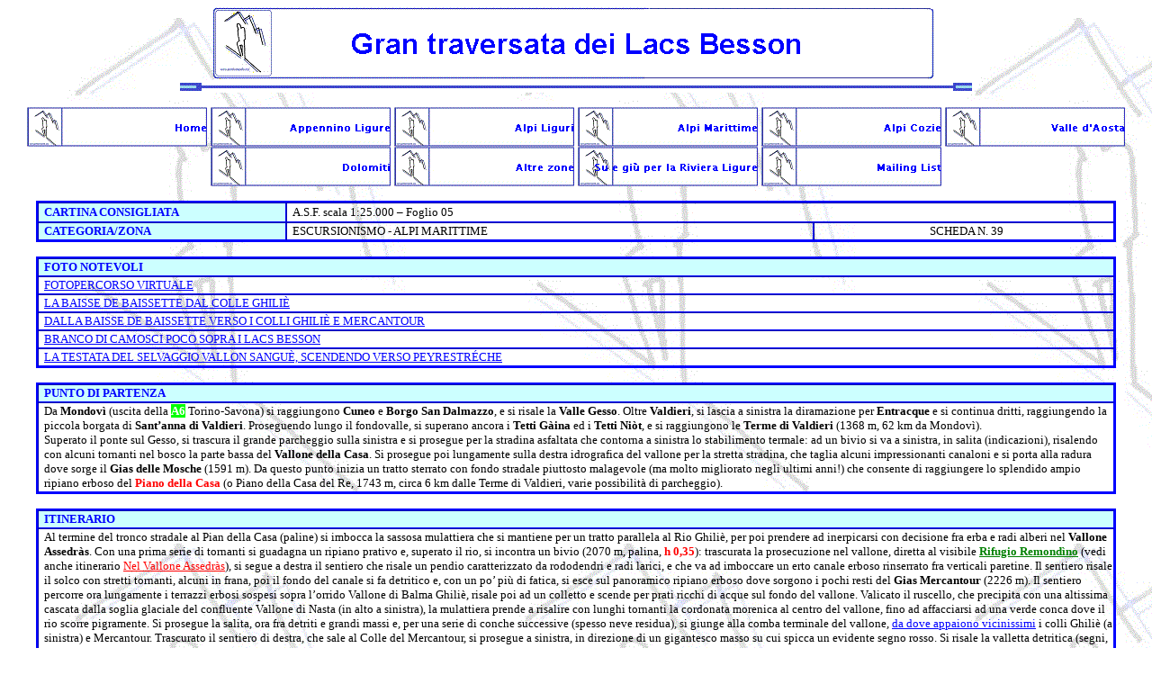

--- FILE ---
content_type: text/html
request_url: http://www.gambeinspalla.org/gruppi_montuosi/alpi_marittime/gran_traversata_dei_lacs_besson.htm
body_size: 7911
content:
<html>

<head>
<meta http-equiv="Content-Type" content="text/html; charset=windows-1252">
<title>Gran traversata dei Lacs Besson</title>
<meta name="GENERATOR" content="Microsoft FrontPage 4.0">
<meta name="ProgId" content="FrontPage.Editor.Document">
<base target="_blank">
<meta name="Microsoft Theme" content="gambeinspalla 011, default">
<meta name="Microsoft Border" content="t, default">
</head>

<body background="../../_themes/gambeinspalla/logo_gambeinspalla_sbiadito_grande.gif" bgcolor="#FFFFFF" text="#000000" link="#0000FF" vlink="#800000" alink="#0000CC"><!--msnavigation--><table border="0" cellpadding="0" cellspacing="0" width="100%"><tr><td><!--mstheme--><font face="Lucida Sans Unicode">

<p align="center"><strong><font size="4"><img src="_derived/gran_traversata_dei_lacs_besson.htm_cmp_gambeinspalla010_bnr.gif" width="806" height="81" border="0" alt="Gran traversata dei Lacs Besson"></font></strong><br>
</p>

<!--mstheme--></font></td></tr><!--msnavigation--></table><!--msnavigation--><table border="0" cellpadding="0" cellspacing="0" width="100%"><tr><!--msnavigation--><td valign="top"><!--mstheme--><font face="Lucida Sans Unicode">
<!--msthemeseparator--><p align="center"><img src="../../_themes/gambeinspalla/righello7.gif" width="880" height="14"></p>
<p align="center" style="margin-top: 0; margin-bottom: 0"><!--webbot bot="Navigation" S-Type="parent" S-Orientation="horizontal"
S-Rendering="graphics" B-Include-Home="TRUE" B-Include-Up="FALSE" U-Page
S-Target startspan --><script language="JavaScript"><!--
MSFPhover = 
  (((navigator.appName == "Netscape") && 
  (parseInt(navigator.appVersion) >= 3 )) || 
  ((navigator.appName == "Microsoft Internet Explorer") && 
  (parseInt(navigator.appVersion) >= 4 ))); 
function MSFPpreload(img) 
{
  var a=new Image(); a.src=img; return a; 
}
// --></script><script language="JavaScript"><!--
if(MSFPhover) { MSFPnav1n=MSFPpreload("../../_derived/home_cmp_gambeinspalla010_hbtn.gif"); MSFPnav1h=MSFPpreload("../../_derived/home_cmp_gambeinspalla010_hbtn_a.gif"); }
// --></script><a href="../../index.htm" language="JavaScript" onmouseover="if(MSFPhover) document['MSFPnav1'].src=MSFPnav1h.src" onmouseout="if(MSFPhover) document['MSFPnav1'].src=MSFPnav1n.src"><img src="../../_derived/home_cmp_gambeinspalla010_hbtn.gif" width="200" height="44" border="0" alt="Home" align="middle" name="MSFPnav1"></a> <script language="JavaScript"><!--
if(MSFPhover) { MSFPnav2n=MSFPpreload("../_derived/appennino_ligure.htm_cmp_gambeinspalla010_hbtn.gif"); MSFPnav2h=MSFPpreload("../_derived/appennino_ligure.htm_cmp_gambeinspalla010_hbtn_a.gif"); }
// --></script><a href="../appennino_ligure.htm" language="JavaScript" onmouseover="if(MSFPhover) document['MSFPnav2'].src=MSFPnav2h.src" onmouseout="if(MSFPhover) document['MSFPnav2'].src=MSFPnav2n.src"><img src="../_derived/appennino_ligure.htm_cmp_gambeinspalla010_hbtn.gif" width="200" height="44" border="0" alt="Appennino Ligure" align="middle" name="MSFPnav2"></a> <script language="JavaScript"><!--
if(MSFPhover) { MSFPnav3n=MSFPpreload("../_derived/alpiliguri.htm_cmp_gambeinspalla010_hbtn.gif"); MSFPnav3h=MSFPpreload("../_derived/alpiliguri.htm_cmp_gambeinspalla010_hbtn_a.gif"); }
// --></script><a href="../alpiliguri.htm" language="JavaScript" onmouseover="if(MSFPhover) document['MSFPnav3'].src=MSFPnav3h.src" onmouseout="if(MSFPhover) document['MSFPnav3'].src=MSFPnav3n.src"><img src="../_derived/alpiliguri.htm_cmp_gambeinspalla010_hbtn.gif" width="200" height="44" border="0" alt="Alpi Liguri" align="middle" name="MSFPnav3"></a> <script language="JavaScript"><!--
if(MSFPhover) { MSFPnav4n=MSFPpreload("../_derived/alpimarittime.htm_cmp_gambeinspalla010_hbtn.gif"); MSFPnav4h=MSFPpreload("../_derived/alpimarittime.htm_cmp_gambeinspalla010_hbtn_a.gif"); }
// --></script><a href="../alpimarittime.htm" language="JavaScript" onmouseover="if(MSFPhover) document['MSFPnav4'].src=MSFPnav4h.src" onmouseout="if(MSFPhover) document['MSFPnav4'].src=MSFPnav4n.src"><img src="../_derived/alpimarittime.htm_cmp_gambeinspalla010_hbtn.gif" width="200" height="44" border="0" alt="Alpi Marittime" align="middle" name="MSFPnav4"></a> <script language="JavaScript"><!--
if(MSFPhover) { MSFPnav5n=MSFPpreload("../_derived/alpicozie.htm_cmp_gambeinspalla010_hbtn.gif"); MSFPnav5h=MSFPpreload("../_derived/alpicozie.htm_cmp_gambeinspalla010_hbtn_a.gif"); }
// --></script><a href="../alpicozie.htm" language="JavaScript" onmouseover="if(MSFPhover) document['MSFPnav5'].src=MSFPnav5h.src" onmouseout="if(MSFPhover) document['MSFPnav5'].src=MSFPnav5n.src"><img src="../_derived/alpicozie.htm_cmp_gambeinspalla010_hbtn.gif" width="200" height="44" border="0" alt="Alpi Cozie" align="middle" name="MSFPnav5"></a> <script language="JavaScript"><!--
if(MSFPhover) { MSFPnav6n=MSFPpreload("../_derived/valdaosta.htm_cmp_gambeinspalla010_hbtn.gif"); MSFPnav6h=MSFPpreload("../_derived/valdaosta.htm_cmp_gambeinspalla010_hbtn_a.gif"); }
// --></script><a href="../valdaosta.htm" language="JavaScript" onmouseover="if(MSFPhover) document['MSFPnav6'].src=MSFPnav6h.src" onmouseout="if(MSFPhover) document['MSFPnav6'].src=MSFPnav6n.src"><img src="../_derived/valdaosta.htm_cmp_gambeinspalla010_hbtn.gif" width="200" height="44" border="0" alt="Valle d'Aosta" align="middle" name="MSFPnav6"></a> <script language="JavaScript"><!--
if(MSFPhover) { MSFPnav7n=MSFPpreload("../_derived/dolomiti.htm_cmp_gambeinspalla010_hbtn.gif"); MSFPnav7h=MSFPpreload("../_derived/dolomiti.htm_cmp_gambeinspalla010_hbtn_a.gif"); }
// --></script><a href="../dolomiti.htm" language="JavaScript" onmouseover="if(MSFPhover) document['MSFPnav7'].src=MSFPnav7h.src" onmouseout="if(MSFPhover) document['MSFPnav7'].src=MSFPnav7n.src"><img src="../_derived/dolomiti.htm_cmp_gambeinspalla010_hbtn.gif" width="200" height="44" border="0" alt="Dolomiti" align="middle" name="MSFPnav7"></a> <script language="JavaScript"><!--
if(MSFPhover) { MSFPnav8n=MSFPpreload("../_derived/altre_zone.htm_cmp_gambeinspalla010_hbtn.gif"); MSFPnav8h=MSFPpreload("../_derived/altre_zone.htm_cmp_gambeinspalla010_hbtn_a.gif"); }
// --></script><a href="../altre_zone.htm" language="JavaScript" onmouseover="if(MSFPhover) document['MSFPnav8'].src=MSFPnav8h.src" onmouseout="if(MSFPhover) document['MSFPnav8'].src=MSFPnav8n.src"><img src="../_derived/altre_zone.htm_cmp_gambeinspalla010_hbtn.gif" width="200" height="44" border="0" alt="Altre zone" align="middle" name="MSFPnav8"></a> <script language="JavaScript"><!--
if(MSFPhover) { MSFPnav9n=MSFPpreload("../_derived/la_riviera_ligure.htm_cmp_gambeinspalla010_hbtn.gif"); MSFPnav9h=MSFPpreload("../_derived/la_riviera_ligure.htm_cmp_gambeinspalla010_hbtn_a.gif"); }
// --></script><a href="../la_riviera_ligure.htm" language="JavaScript" onmouseover="if(MSFPhover) document['MSFPnav9'].src=MSFPnav9h.src" onmouseout="if(MSFPhover) document['MSFPnav9'].src=MSFPnav9n.src"><img src="../_derived/la_riviera_ligure.htm_cmp_gambeinspalla010_hbtn.gif" width="200" height="44" border="0" alt="Su e giù per la Riviera Ligure" align="middle" name="MSFPnav9"></a> <script language="JavaScript"><!--
if(MSFPhover) { MSFPnav10n=MSFPpreload("../../pagine_principali/_derived/mailing_list1.htm_cmp_gambeinspalla010_hbtn.gif"); MSFPnav10h=MSFPpreload("../../pagine_principali/_derived/mailing_list1.htm_cmp_gambeinspalla010_hbtn_a.gif"); }
// --></script><a href="../../pagine_principali/mailing_list1.htm" language="JavaScript" onmouseover="if(MSFPhover) document['MSFPnav10'].src=MSFPnav10h.src" onmouseout="if(MSFPhover) document['MSFPnav10'].src=MSFPnav10n.src"><img src="../../pagine_principali/_derived/mailing_list1.htm_cmp_gambeinspalla010_hbtn.gif" width="200" height="44" border="0" alt="Mailing List" align="middle" name="MSFPnav10"></a><!--webbot bot="Navigation" endspan i-checksum="28073" -->
</p>
<p align="center" style="line-height: 100%; margin-left: 5; margin-top: 0; margin-bottom: 0">&nbsp;
</p>
<div align="center">
  <center><!--mstheme--></font><table border="2" cellspacing="0" width="95%" height="46" style="border-style: solid; border-color: #0000FF" bordercolordark="#0000FF" bordercolorlight="#0000FF">
    <tr>
      <td width="23%" bgcolor="#CCFFFF" height="21"><!--mstheme--><font face="Lucida Sans Unicode">
        <p style="line-height: 100%; margin-left: 5; margin-top: 0; margin-bottom: 0"><b style="mso-bidi-font-weight:normal"><span style="font-size:10.0pt;font-family:&quot;Lucida Calligraphy&quot;;mso-bidi-font-family:
  &quot;Lucida Sans Unicode&quot;;color:blue">CARTINA CONSIGLIATA</span></b></p>
      <!--mstheme--></font></td>
      <td width="77%" colspan="2" height="21"><!--mstheme--><font face="Lucida Sans Unicode">
        <p style="line-height: 100%; margin-left: 5; margin-top: 0; margin-bottom: 0"><font size="2" face="Lucida Sans Unicode">A.S.F.
        scala 1:25.000 – Foglio 05</font></p>
      <!--mstheme--></font></td>
    </tr>
    <tr>
      <td width="23%" bgcolor="#CCFFFF" height="17"><!--mstheme--><font face="Lucida Sans Unicode">
        <p style="line-height: 100%; margin-left: 5; margin-top: 0; margin-bottom: 0"><b style="mso-bidi-font-weight:normal"><span style="font-size:10.0pt;font-family:&quot;Lucida Calligraphy&quot;;color:blue">CATEGORIA/ZONA</span></b></p>
      <!--mstheme--></font></td>
      <td width="49%" height="17"><!--mstheme--><font face="Lucida Sans Unicode">
        <p style="line-height: 100%; margin-left: 5; margin-top: 0; margin-bottom: 0"><span style="font-size:10.0pt;font-family:&quot;Lucida Sans Unicode&quot;">ESCURSIONISMO
        - ALPI </span><span style="font-size: 10.0pt; font-family: Lucida Sans Unicode">MARITTIME</span></p>
      <!--mstheme--></font></td>
      <td width="28%" height="17"><!--mstheme--><font face="Lucida Sans Unicode"><p align="center" style="line-height: 100%; margin-left: 5; margin-top: 0; margin-bottom: 0"><span style="font-size:10.0pt;font-family:&quot;Lucida Sans Unicode&quot;">SCHEDA
        N. 39</span><!--mstheme--></font></td>
    </tr>
  </table><!--mstheme--><font face="Lucida Sans Unicode"></center>
</div>
<p align="center" style="line-height: 100%; margin-left: 5; margin-top: 0; margin-bottom: 0">&nbsp;
</p>
<div align="center">
  <center><!--mstheme--></font><table border="2" cellspacing="0" width="95%" style="border-style: solid; border-color: #0000FF" bordercolordark="#0000FF" bordercolorlight="#0000FF">
    <tr>
      <td width="100%" bgcolor="#CCFFFF"><!--mstheme--><font face="Lucida Sans Unicode">
        <p style="line-height: 100%; margin-left: 5; margin-top: 0; margin-bottom: 0"><span style="font-size: 10.0pt; font-family: Lucida Calligraphy; color: blue; mso-bidi-font-weight: normal"><b>FOTO
        NOTEVOLI</b></span></p>
      <!--mstheme--></font></td>
    </tr>
    <tr>
      <td width="100%"><!--mstheme--><font face="Lucida Sans Unicode">
        <p style="line-height: 100%; margin-left: 5; margin-top: 0; margin-bottom: 0"><font color="#0000ff" size="2"><a href="../../images/alpi_marittime/lacs_besson/fotopercorso_virtuale.jpg">FOTOPERCORSO
        VIRTUALE</a></font><!--mstheme--></font></td>
    </tr>
    <tr>
      <td width="100%"><!--mstheme--><font face="Lucida Sans Unicode"><p style="line-height: 100%; margin-left: 5; margin-top: 0; margin-bottom: 0"><font COLOR="#0000ff" size="2"><a href="../../images/alpi_marittime/lacs_besson/fotopercorso_verso_baissette.jpg">LA
      BAISSE DE BAISSETTE DAL COLLE GHILIÈ</a></font><!--mstheme--></font></td>
    </tr>
    <tr>
      <td width="100%"><!--mstheme--><font face="Lucida Sans Unicode">
        <p style="line-height: 100%; margin-left: 5; margin-top: 0; margin-bottom: 0"><font COLOR="#0000ff" size="2"><a href="../../images/alpi_marittime/lacs_besson/ghilie_da_baissette.jpg">DALLA
      BAISSE DE BAISSETTE VERSO I COLLI GHILIÈ E MERCANTOUR</a></font><!--mstheme--></font></td>
    </tr>
    <tr>
      <td width="100%"><!--mstheme--><font face="Lucida Sans Unicode">
        <p style="line-height: 100%; margin-left: 5; margin-top: 0; margin-bottom: 0"><font COLOR="#0000ff" size="2"><a href="../../images/alpi_marittime/lacs_besson/stambecchi_ai_lacs.JPG">BRANCO
      DI CAMOSCI POCO SOPRA I LACS BESSON</a></font><!--mstheme--></font></td>
    </tr>
    <tr>
      <td width="100%"><!--mstheme--><font face="Lucida Sans Unicode">
        <p style="line-height: 100%; margin-left: 5; margin-top: 0; margin-bottom: 0"><font COLOR="#0000ff" size="2"><a href="../../images/alpi_marittime/lacs_besson/vallon_sangue.jpg">LA
      TESTATA DEL SELVAGGIO VALLON SANGUÈ, SCENDENDO VERSO PEYRESTRÉCHE</a></font></p>
      <!--mstheme--></font></td>
    </tr>
  </table><!--mstheme--><font face="Lucida Sans Unicode"></center>
</div>
<p align="center" style="line-height: 100%; margin-left: 5; margin-top: 0; margin-bottom: 0">&nbsp;
</p>
<div align="center">
  <center><!--mstheme--></font><table border="2" cellspacing="0" width="95%" style="border-style: solid; border-color: #0000FF" bordercolordark="#0000FF" bordercolorlight="#0000FF">
    <tr>
      <td width="100%" bgcolor="#CCFFFF"><!--mstheme--><font face="Lucida Sans Unicode"><p style="line-height: 100%; margin-left: 5; margin-top: 0; margin-bottom: 0"><b style="mso-bidi-font-weight:normal"><span style="font-size:10.0pt;font-family:&quot;Lucida Calligraphy&quot;;color:blue">PUNTO
        DI PARTENZA</span></b></p>
      <!--mstheme--></font></td>
    </tr>
    <tr>
      <td width="100%"><!--mstheme--><font face="Lucida Sans Unicode">
        <p class="MsoNormal" style="line-height: 100%; margin-left: 5; margin-top: 0; margin-bottom: 0"><span style="font-size:10.0pt;
font-family:&quot;Lucida Sans Unicode&quot;">Da <b style="mso-bidi-font-weight:normal">Mondovì</b>
        (uscita della <b style="mso-bidi-font-weight:normal"><span style="color:white;
background:lime;mso-highlight:lime">A6</span></b> Torino-Savona) si raggiungono <b>
        Cuneo</b> e <b> Borgo San Dalmazzo</b>, e si risale la <b> Valle</st1:PersonName>
        Gesso</b>.</st1:PersonName>
        Oltre <b style="mso-bidi-font-weight:normal">Valdieri</b>, si lascia a
        sinistra la diramazione per <b> Entracque</b> e si continua dritti, raggiungendo
        la piccola borgata di <b style="mso-bidi-font-weight:normal">Sant’anna
        di Valdieri</b>. Proseguendo lungo il fondovalle, si superano ancora i <b>
        Tetti Gàina</b> ed i <b> Tetti Niòt</b>, e si raggiungono le <b style="mso-bidi-font-weight:normal">Terme
        di Valdieri</b> (<st1:metricconverter ProductID="1368 m" w:st="on">1368 m</st1:metricconverter>,
        62 km</st1:metricconverter>
        da Mondovì).&nbsp;</span></p>
        <p class="MsoNormal" style="line-height: 100%; margin-left: 5; margin-top: 0; margin-bottom: 0"><span style="font-size:10.0pt;
font-family:&quot;Lucida Sans Unicode&quot;">Superato il ponte sul Gesso, si
        trascura il grande parcheggio sulla sinistra e si prosegue per la
        stradina asfaltata che contorna a sinistra lo stabilimento termale: ad
        un bivio si va a sinistra, in salita (indicazioni), risalendo con alcuni
        tornanti nel bosco la parte bassa del <b>Vallone della Casa</b>. Si
        prosegue poi lungamente sulla destra idrografica del vallone per la
        stretta stradina, che taglia alcuni impressionanti canaloni e si porta
        alla radura dove sorge il <b style="mso-bidi-font-weight:normal">Gias
        delle Mosche</b> (<st1:metricconverter ProductID="1591 m" w:st="on">1591 m</st1:metricconverter>). Da questo punto inizia un tratto sterrato con fondo stradale
        piuttosto malagevole (ma molto migliorato negli ultimi anni!) che
        consente di raggiungere lo splendido ampio ripiano erboso del <b style="mso-bidi-font-weight:normal"><span style="color:red">Piano
        della Casa</span></b> (o Piano della Casa del Re, 1743 m, circa <st1:metricconverter
ProductID="6 km" w:st="on">
        6 km</st1:metricconverter>
        dalle Terme di Valdieri, varie possibilità di parcheggio).<span style="mso-spacerun:yes">&nbsp;
        </span><o:p>
        </o:p>
        </span><!--mstheme--></font></td>
    </tr>
  </table><!--mstheme--><font face="Lucida Sans Unicode"></center>
</div>
<p align="center" style="line-height: 100%; margin-left: 5; margin-top: 0; margin-bottom: 0">&nbsp;</p>
<div align="center">
  <center><!--mstheme--></font><table border="2" cellspacing="0" width="95%" style="border-style: solid; border-color: #0000FF" bordercolordark="#0000FF" bordercolorlight="#0000FF">
    <tr>
      <td width="100%" bgcolor="#CCFFFF"><!--mstheme--><font face="Lucida Sans Unicode">
        <p style="line-height: 100%; margin-left: 5; margin-top: 0; margin-bottom: 0"><b style="mso-bidi-font-weight:
  normal"><span style="font-size:10.0pt;font-family:&quot;Lucida Calligraphy&quot;;
  color:blue">ITINERARIO</span></b></p>
      <!--mstheme--></font></td>
    </tr>
    <tr>
      <td width="100%"><!--mstheme--><font face="Lucida Sans Unicode">
        <p style="line-height: 100%; margin-left: 5; margin-top: 0; margin-bottom: 0"><font size="2">Al termine del
      tronco stradale al Pian della Casa (paline) si imbocca la sassosa
      mulattiera che si mantiene per un tratto parallela al Rio Ghiliè,
      per poi prendere ad inerpicarsi con decisione fra erba e radi alberi nel <b> Vallone
        Assedràs</b>. Con una prima serie di tornanti si guadagna un ripiano
      prativo e, superato il rio, si incontra un bivio (2070 m, palina, <b><font COLOR="#ff0000">h
      0,35</font></b>): trascurata la prosecuzione nel vallone, diretta al
      visibile <b><font COLOR="#008000"><a href="../../rifugi_e_bivacchi/rifugio_remondino.htm" style="color: #008000; font-weight: bold">Rifugio
        Remondìno</a></font></b> (vedi anche itinerario <a style="color: #FF0000" href="nel_vallone_assedras.htm"><font color="#ff0000">Nel
        Vallone Assedràs</font></a>), si segue a destra il sentiero che risale
      un pendio caratterizzato da rododendri e radi larici, e che va ad
      imboccare un erto canale erboso rinserrato fra verticali paretine. Il
      sentiero risale il solco con stretti tornanti, alcuni in frana, poi il
      fondo del canale si fa detritico e, con un po’ più di fatica, si esce
      sul panoramico ripiano erboso dove sorgono i pochi resti del <b>Gias
      Mercantour</b> (2226 m). Il sentiero percorre ora lungamente i terrazzi
      erbosi sospesi sopra l’orrido Vallone di Balma Ghiliè, risale
      poi ad un colletto e scende per prati ricchi di acque sul fondo del
      vallone. Valicato il ruscello, che precipita con una altissima cascata
      dalla soglia glaciale del confluente Vallone di Nasta (in alto a
      sinistra), la mulattiera prende a risalire con lunghi tornanti la
      cordonata morenica al centro del vallone, fino ad affacciarsi ad una verde
      conca dove il rio scorre pigramente. Si prosegue la salita, ora fra
      detriti e grandi massi e, per una serie di conche successive (spesso neve
      residua), si giunge alla comba terminale del vallone, <font COLOR="#0000ff"><a href="../../images/alpi_marittime/lacs_besson/01_salita_ghilie.jpg">da
      dove appaiono vicinissimi</a></font> i colli Ghiliè (a sinistra) e Mercantour. Trascurato il sentiero di destra, che sale al
        Colle
      del Mercantour, si prosegue a sinistra, in direzione di un gigantesco
      masso su cui spicca un evidente segno rosso. Si risale la valletta
      detritica (segni, ometti, tracce) fino all’ampia insellatura del <b>Colle
      Ghiliè</b> (2639 m, <b><font COLOR="#ff0000">h 2,00</font></b> dal
      bivio). Bellissimo panorama sulle testate delle valli Gesso <font COLOR="#0000ff"><a href="../../images/alpi_marittime/lacs_besson/02_vallon_des_erps_da_ghilie.jpg">e
        Vésubie</a></font>, e sulle cime che ne fanno corona.&nbsp;</font></p>
        <p style="line-height: 100%; margin-left: 5; margin-top: 0; margin-bottom: 0"><font size="2"> Dal colle si
      scende nel <b>Vallon des Erps</b> lungo una traccia segnata con ometti:
      dopo circa 15 minuti, quando il pendio da detritico diventa
      prevalentemente erboso, si abbandona la traccia, che continua a scendere
      diretta a le Boréon, per seguire alcuni ometti che guidano in
      traverso a sinistra (un ometto, molto evidente, su un grosso masso).
      Tagliata in piano una pietraia, le tracce risalgono il pendio per erba e
      lingue di pietrame, poi aggirano una balza detritica sulla destra e
      risalgono fino ad una terrazza erbosa. Per grandi massi si rimonta un
      pendio, poi per un solco detritico si raggiunge la conca rocciosa alla
      base della <b>Baisse de Baissette</b>, che si raggiunge rimontando un
      breve canalino di sfasciumi (2650 m circa, <b><font COLOR="#ff0000">h 1,00</font></b>
      dal Colle Ghiliè). Questa è un’ampia depressione detritica al
      piede della cresta meridionale della Cima Ghiliè. È dominata a
      sud dal severo castello roccioso della Cime de Baissette (2822 m),
      prima elevazione della lunga costiera del Mont Pélago. Mette in
      comunicazione la Combe Guilié (Vallon des Erps) con il Vallon
      de Baissette, confluente più a valle col Vallon Sangué,
      tributario dell’Haut Boréon. È un valico un po’
      particolare, in quanto non si trova su un vero e proprio filo di cresta,
      ma costituisce una sorta di piccolo altipiano detritico pianeggiante, che
      ospita anche due piccoli bacini lacustri.&nbsp;</font></p>
        <p style="line-height: 100%; margin-left: 5; margin-top: 0; margin-bottom: 0"><font size="2"> Dalla
        Baisse de Baissette
      si prosegue in piano per sfasciumi, incontrando i due <font COLOR="#0000ff"><a href="../../images/alpi_marittime/lacs_besson/03_lac_de_baissette.jpg"><b>Lacs
      de Baissette</b></a></font> (Est e Ouest): curiosamente, gli
      emissari dei due laghetti, seppur vicinissimi, sono tributari l’uno del Vallon
      des Erps, l’altro del Vallon de Baissette: un’altra
      caratteristica insolita per questo già insolito valico. Gli ometti
      guidano poi in direzione del Vallon de Baissette, nei pressi dell’emissario
      del Lac Est. Superato un modesto gradino detritico, si incontra un
      vasto ripiano roccioso, dove le pietre risultano &quot;schiacciate&quot;
      dall’azione della neve a formare una sorta di &quot;pavimentazione ad
      incastro&quot;: qui si abbandonano gli ometti (che scendono lungo il
      vallone fin dove questo confluisce nel Vallon Sangué), si supera a
      sinistra il piccolo rio e <font COLOR="#0000ff"><a href="../../images/alpi_marittime/lacs_besson/04_canalino_detritico.jpg">si
      imbocca un evidente canalino di sfasciumi</a></font> che risale il
      versante opposto della comba (piccolo ometto all’inizio del canalino).
      Si risale interamente il canalino, che in alto si allarga a pendio
      detritico, sempre seguendo i numerosi ometti. Raggiunta la sommità di un
      dosso roccioso, si scende dall’altra parte per un sistema di
      caratteristici corti canali erbosi fra rocce montonate. Raggiunto un
      piccolo ripiano erboso con grosso ometto, si sale a sinistra ad un vicino
      evidente colletto, da dove <font COLOR="#0000ff"><a href="../../images/alpi_marittime/lacs_besson/05_i_lacs_dall_alto.jpg">appare
      la selvaggia conca dei Lacs Besson</a></font>. Si scende dall’altra
      parte per un breve canalino, poi per ripidi pendii erbosi (attenzione in
      caso di bagnato) si traversa al di sopra di alcune ripide placche rocciose
      per imboccare un erto canale erboso che, velocemente, consente di perdere
      quota fin sulle sponde dell’inferiore dei <font COLOR="#0000ff"><a href="../../images/alpi_marittime/lacs_besson/06_lacs_besson.jpg"><b>Lacs
      Besson</b></a></font> (2541 m, <b><font COLOR="#ff0000">h 0,40</font></b>
      dalla Baisse de Baissette).&nbsp;</font></p>
        <p style="line-height: 100%; margin-left: 5; margin-top: 0; margin-bottom: 0"><font size="2"> I
        Lacs Besson sono due laghi
      gemelli di notevoli dimensioni, adagiati in una remota conca glaciale, ai
      piedi del versante meridionale della Testa della Rovina. Sono di
      forma pressochè circolare, e sono separati da una barra rocciosa dalla
      quale una bella cascata precipita dal lago superiore in quello inferiore,
      con un dislivello che non supera i 10 metri. Ingombri di neve fino a
      luglio inoltrato, sono raramente frequentati, essendo posti al di fuori
      dei normali circuiti escursionistici.&nbsp;</font></p>
        <p style="line-height: 100%; margin-left: 5; margin-top: 0; margin-bottom: 0"><font size="2"> <font COLOR="#0000ff"><a href="../../images/alpi_marittime/lacs_besson/07_inizio_discesa_vallon_lac_besson.jpg">Presso
      l’emissario del lago inferiore si segue una traccia (ometti)</a></font>
      che divalla nel petroso <b>Vallon des Lacs Besson</b>. Raggiunto un primo
      ripiano, <font COLOR="#0000ff"><a href="../../images/alpi_marittime/lacs_besson/08_discesa_nel_vallon_lac_besson.jpg">ci
      si cala più decisamente sul fondo del vallone con una serie di secche
      serpentine</a></font>, poi si segue grosso modo il piccolo rio transitando
      ai piedi di grandi lisce placconate. Si giunge così al punto in cui il Vallon
      des Lacs Besson si immette nel <b>Vallon Sangué</b> (<b><font COLOR="#ff0000">h
      0,45</font></b> dai laghi). Superato il rio, si scende dolcemente lungo lo
      splendido vallone, <font COLOR="#0000ff"><a href="../../images/alpi_marittime/lacs_besson/09_discesa_sangue.jpg">fra
      dossi erbosi e cespugli di rododendri</a></font>, sovrastati dagli scuri
      castelli rocciosi dei Cayres Négres du Pélago. Guadato nuovamente
      il rio (con qualche difficoltà in caso di acqua abbondante) si prosegue
      pressochè in piano sul fondo del vallone poi, quando questo si impenna
      decisamente all’altezza del suo sbocco inferiore, la traccia ne esce a
      sinistra e si immette nel fitto bosco. Con numerose serie di erte
      serpentine il sentiero perde velocemente quota, fino ad incrociare il
      sentiero di fondovalle diretto al Refuge de Cougourde, a poca
      distanza dalla<b>  Vacherie de Peirestréche </b>(1946 m, <b><font COLOR="#ff0000">h
      0,45</font></b> dal bivio nel Vallon Sanguè).&nbsp;</font></p>
        <p style="line-height: 100%; margin-left: 5; margin-top: 0; margin-bottom: 0"><font size="2"> Di qui, per comoda
      mulattiera a tornanti in salita verso sinistra, si raggiunge il nuovo e
      confortevole <b><font COLOR="#008000"><a href="../../rifugi_e_bivacchi/refuge_de_cougourde.htm" style="color: #008000; font-weight: bold">Refuge
      de Cougourde</a></font></b> (2110 m, <b><font COLOR="#ff0000">h 0,30</font></b>
      dalla Vacherie de Peirestréche, <b><font COLOR="#ff0000">h
      6,15</font></b> dal Piano della Casa). Dal rifugio, adagiato in una
      splendida conca di prati e radi larici alla testata della Vallée de
      Haut Boréon, si gode di <font COLOR="#0000ff"><a href="../../images/alpi_marittime/lacs_besson/10_cougourde_dal_rifugio.jpg">spettacolare
      veduta dell’ardita struttura rocciosa del Cayre de Cougourde</a></font>,
      una delle cime alpinisticamente più notevoli del settore.&nbsp;</font></p>
        <p style="line-height: 100%; margin-left: 5; margin-top: 0; margin-bottom: 0"><font size="2"> Dal rifugio si
      taglia ora verso sinistra, per prati, in direzione di una comoda ed
      evidente cengia erbosa che taglia alla base, pressoché pianeggiante, una
      bastionata rocciosa (ometti). Ad un certo punto (ometti) si abbandona la cengia per
      risalire <font COLOR="#0000ff"><a href="../../images/alpi_marittime/lacs_besson/11_vallonetto_detritico.jpg">un
      canale di erba e detriti che, più in alto, diventa stretto valloncello</a></font>:
      badando a non perdere di vista per troppo tempo gli ometti di pietre, si
      prosegue la risalita dello stretto solco, mantenendosi nei pressi del
      piccolo rio che lo incide. Più in alto si sale per grossi massi
      accatastati, fino a doppiare un primo costone sulla sinistra che immette
      in una piccola conca dove giace <font COLOR="#0000ff"><a href="../../images/alpi_marittime/lacs_besson/12_modesto_laghetto.jpg">un
      modesto laghetto</a></font>. Si risale la testata della conca, ancora
      verso sinistra, fino a portarsi sul filo di un nuovo costone erboso e
      detritico, che <font COLOR="#0000ff"><a href="../../images/alpi_marittime/lacs_besson/13_sul_filo_del_costone.jpg">si
      segue brevemente</a></font> (evidenti ometti) fino all’ampio mammellone
      di erba e rocce <font COLOR="#0000ff"><a href="../../images/alpi_marittime/lacs_besson/14_i_lacs_besson_dal_mammellone.jpg">che
      sovrasta, da Est, i <b> Lacs Besson</b></a></font> (<b><font COLOR="#ff0000">h
      1,30</font></b> dal rifugio).&nbsp;</font>
        <p style="line-height: 100%; margin-left: 5; margin-top: 0; margin-bottom: 0"><font size="2"> Contornando a valle il lago inferiore si
      giunge presso il rio emissario, dove si rintracciano gli ometti seguiti
      all’andata: seguendo a ritroso il percorso già effettuato all’andata,
      si ritorna al Piano della Casa in <b><font COLOR="#ff0000">h 3,00</font></b>.</font><!--mstheme--></font></td>
    </tr>
  </table><!--mstheme--><font face="Lucida Sans Unicode"></center>
</div>
<p align="center" style="line-height: 100%; margin-left: 5; margin-top: 0; margin-bottom: 0">&nbsp;</p>
<div align="center">
  <center><!--mstheme--></font><table border="2" cellspacing="0" width="95%" style="border-style: solid; border-color: #0000FF" bordercolordark="#0000FF" bordercolorlight="#0000FF">
    <tr>
      <td width="21%" bgcolor="#CCFFFF"><!--mstheme--><font face="Lucida Sans Unicode">
        <p style="line-height: 100%; margin-left: 5; margin-top: 0; margin-bottom: 0"><b style="mso-bidi-font-weight:normal"><span style="font-size:10.0pt;font-family:&quot;Lucida Calligraphy&quot;;color:blue">TEMPO
        TOTALE</span></b></p>
      <!--mstheme--></font></td>
      <td width="79%"><!--mstheme--><font face="Lucida Sans Unicode">
        <p style="line-height: 100%; margin-left: 5; margin-top: 0; margin-bottom: 0"><font size="2">h
        11,00 circa</font></p>
      <!--mstheme--></font></td>
    </tr>
    <tr>
      <td width="21%" bgcolor="#CCFFFF"><!--mstheme--><font face="Lucida Sans Unicode">
        <p style="line-height: 100%; margin-left: 5; margin-top: 0; margin-bottom: 0"><b style="mso-bidi-font-weight:normal"><span style="font-size:10.0pt;font-family:&quot;Lucida Calligraphy&quot;;color:blue">DISLIVELLO</span></b></p>
      <!--mstheme--></font></td>
      <td width="79%"><!--mstheme--><font face="Lucida Sans Unicode">
        <p style="line-height: 100%; margin-left: 5; margin-top: 0; margin-bottom: 0"><font size="2">1800
      m circa <st1:metricconverter ProductID="400 m" w:st="on"></font></p>
      <!--mstheme--></font></td>
    </tr>
    <tr>
      <td width="21%" bgcolor="#CCFFFF"><!--mstheme--><font face="Lucida Sans Unicode">
        <p style="line-height: 100%; margin-left: 5; margin-top: 0; margin-bottom: 0"><b style="mso-bidi-font-weight:normal"><span style="font-size:10.0pt;font-family:&quot;Lucida Calligraphy&quot;;color:blue">DIFFICOLTA’</span></b></p>
      <!--mstheme--></font></td>
      <td width="79%"><!--mstheme--><font face="Lucida Sans Unicode"><p style="line-height: 100%; margin-left: 5; margin-top: 0; margin-bottom: 0"><font size="2"><span style="font-family: Lucida Sans Unicode"></o:p></span>EE&nbsp;</font></p>
      <!--mstheme--></font></td>
    </tr>
    <tr>
      <td width="21%" bgcolor="#CCFFFF"><!--mstheme--><font face="Lucida Sans Unicode">
        <p style="line-height: 100%; margin-left: 5; margin-top: 0; margin-bottom: 0"><span style="font-size:10.0pt;font-family:&quot;Lucida Calligraphy&quot;;color:blue"><b style="mso-bidi-font-weight:normal">ULTIM</b><b style="mso-bidi-font-weight: normal; font-size: 10.0pt; font-family: Lucida Calligraphy; color: blue">O
        SOPRALLUOGO</b></span></p>
      <!--mstheme--></font></td>
      <td width="79%"><!--mstheme--><font face="Lucida Sans Unicode"><p style="line-height: 100%; margin-left: 5; margin-top: 0; margin-bottom: 0"><font size="2">17
        luglio
        e 11 settembre 2009</font></p>
      <!--mstheme--></font></td>
    </tr>
    <tr>
      <td width="21%" bgcolor="#CCFFFF"><!--mstheme--><font face="Lucida Sans Unicode">
        <p style="line-height: 100%; margin-left: 5; margin-top: 0; margin-bottom: 0"><b style="mso-bidi-font-weight:normal"><span style="font-size:10.0pt;font-family:&quot;Lucida Calligraphy&quot;;color:blue">PERIODO
        CONSIGLIATO</span></b></p>
      <!--mstheme--></font></td>
      <td width="79%"><!--mstheme--><font face="Lucida Sans Unicode"><p style="line-height: 100%; margin-left: 5; margin-top: 0; margin-bottom: 0"><font size="2"><span style="font-family: Lucida Sans Unicode; mso-fareast-font-family: Times New Roman; mso-ansi-language: IT; mso-fareast-language: IT; mso-bidi-language: AR-SA">luglio
        - settembre</span></font></p>
      <!--mstheme--></font></td>
    </tr>
    <tr>
      <td width="21%" bgcolor="#CCFFFF"><!--mstheme--><font face="Lucida Sans Unicode">
        <p style="line-height: 100%; margin-left: 5; margin-top: 0; margin-bottom: 0"><b style="mso-bidi-font-weight:normal"><span style="font-size:10.0pt;font-family:&quot;Lucida Calligraphy&quot;;color:blue">COMMENTI</span></b></p>
      <!--mstheme--></font></td>
      <td width="79%"><!--mstheme--><font face="Lucida Sans Unicode">
        <p style="line-height: 100%; margin-left: 5; margin-top: 0; margin-bottom: 0"><font size="2">Itinerario molto lungo ma non così faticoso,
      comunque caldamente raccomandato per gli ambienti veramente selvaggi,
      pittoreschi e caratteristici. Molto belli gli ampi Lacs Besson, ma tutto
      il giro merita ampiamente! Una delle &quot;chicche&quot; delle Alpi
      Marittime! Consigliabile, vista la lunghezza, pernottare al Refuge de
        Cougourde.</font><!--mstheme--></font></td>
    </tr>
  </table><!--mstheme--><font face="Lucida Sans Unicode"></center>
</div>
<p align="center" style="line-height: 100%; margin-left: 5; margin-top: 0; margin-bottom: 0">&nbsp;<!--mstheme--></font><!--msnavigation--></td></tr><!--msnavigation--></table></body>

</html>
